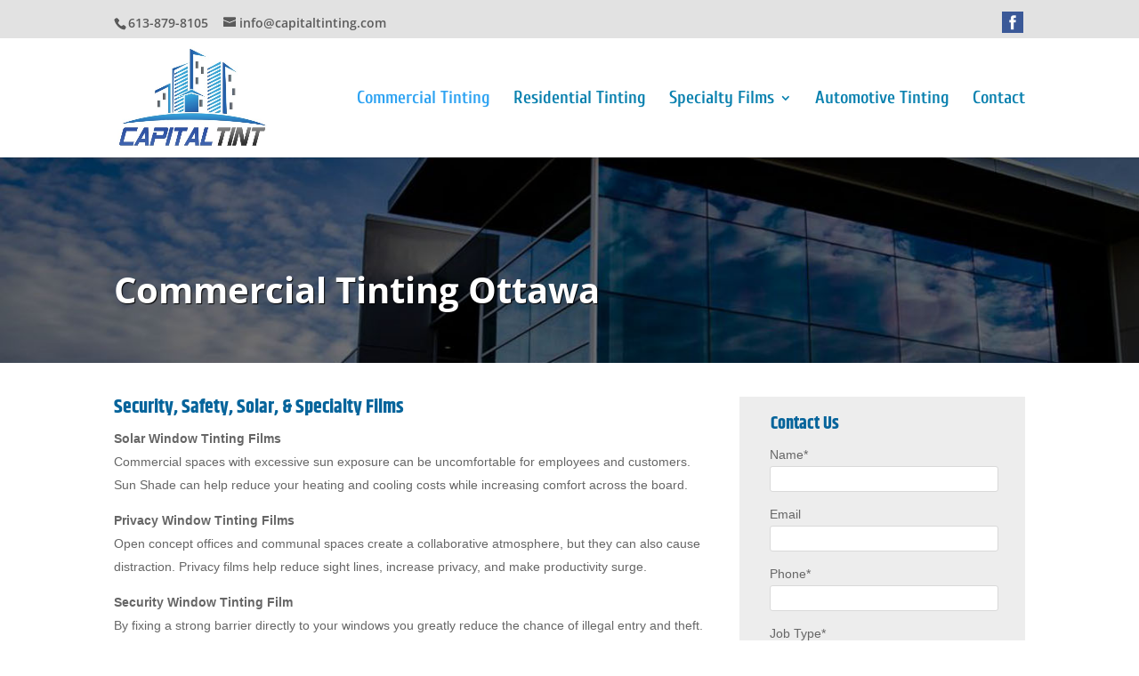

--- FILE ---
content_type: text/html; charset=utf-8
request_url: https://www.google.com/recaptcha/api2/anchor?ar=1&k=6LdvaccZAAAAANGD1juqdx1uygvid1nb1iudsLbu&co=aHR0cHM6Ly9jYXBpdGFsdGludGluZy5jb206NDQz&hl=en&v=TkacYOdEJbdB_JjX802TMer9&size=invisible&anchor-ms=20000&execute-ms=15000&cb=d45lq7qgkxcz
body_size: 45243
content:
<!DOCTYPE HTML><html dir="ltr" lang="en"><head><meta http-equiv="Content-Type" content="text/html; charset=UTF-8">
<meta http-equiv="X-UA-Compatible" content="IE=edge">
<title>reCAPTCHA</title>
<style type="text/css">
/* cyrillic-ext */
@font-face {
  font-family: 'Roboto';
  font-style: normal;
  font-weight: 400;
  src: url(//fonts.gstatic.com/s/roboto/v18/KFOmCnqEu92Fr1Mu72xKKTU1Kvnz.woff2) format('woff2');
  unicode-range: U+0460-052F, U+1C80-1C8A, U+20B4, U+2DE0-2DFF, U+A640-A69F, U+FE2E-FE2F;
}
/* cyrillic */
@font-face {
  font-family: 'Roboto';
  font-style: normal;
  font-weight: 400;
  src: url(//fonts.gstatic.com/s/roboto/v18/KFOmCnqEu92Fr1Mu5mxKKTU1Kvnz.woff2) format('woff2');
  unicode-range: U+0301, U+0400-045F, U+0490-0491, U+04B0-04B1, U+2116;
}
/* greek-ext */
@font-face {
  font-family: 'Roboto';
  font-style: normal;
  font-weight: 400;
  src: url(//fonts.gstatic.com/s/roboto/v18/KFOmCnqEu92Fr1Mu7mxKKTU1Kvnz.woff2) format('woff2');
  unicode-range: U+1F00-1FFF;
}
/* greek */
@font-face {
  font-family: 'Roboto';
  font-style: normal;
  font-weight: 400;
  src: url(//fonts.gstatic.com/s/roboto/v18/KFOmCnqEu92Fr1Mu4WxKKTU1Kvnz.woff2) format('woff2');
  unicode-range: U+0370-0377, U+037A-037F, U+0384-038A, U+038C, U+038E-03A1, U+03A3-03FF;
}
/* vietnamese */
@font-face {
  font-family: 'Roboto';
  font-style: normal;
  font-weight: 400;
  src: url(//fonts.gstatic.com/s/roboto/v18/KFOmCnqEu92Fr1Mu7WxKKTU1Kvnz.woff2) format('woff2');
  unicode-range: U+0102-0103, U+0110-0111, U+0128-0129, U+0168-0169, U+01A0-01A1, U+01AF-01B0, U+0300-0301, U+0303-0304, U+0308-0309, U+0323, U+0329, U+1EA0-1EF9, U+20AB;
}
/* latin-ext */
@font-face {
  font-family: 'Roboto';
  font-style: normal;
  font-weight: 400;
  src: url(//fonts.gstatic.com/s/roboto/v18/KFOmCnqEu92Fr1Mu7GxKKTU1Kvnz.woff2) format('woff2');
  unicode-range: U+0100-02BA, U+02BD-02C5, U+02C7-02CC, U+02CE-02D7, U+02DD-02FF, U+0304, U+0308, U+0329, U+1D00-1DBF, U+1E00-1E9F, U+1EF2-1EFF, U+2020, U+20A0-20AB, U+20AD-20C0, U+2113, U+2C60-2C7F, U+A720-A7FF;
}
/* latin */
@font-face {
  font-family: 'Roboto';
  font-style: normal;
  font-weight: 400;
  src: url(//fonts.gstatic.com/s/roboto/v18/KFOmCnqEu92Fr1Mu4mxKKTU1Kg.woff2) format('woff2');
  unicode-range: U+0000-00FF, U+0131, U+0152-0153, U+02BB-02BC, U+02C6, U+02DA, U+02DC, U+0304, U+0308, U+0329, U+2000-206F, U+20AC, U+2122, U+2191, U+2193, U+2212, U+2215, U+FEFF, U+FFFD;
}
/* cyrillic-ext */
@font-face {
  font-family: 'Roboto';
  font-style: normal;
  font-weight: 500;
  src: url(//fonts.gstatic.com/s/roboto/v18/KFOlCnqEu92Fr1MmEU9fCRc4AMP6lbBP.woff2) format('woff2');
  unicode-range: U+0460-052F, U+1C80-1C8A, U+20B4, U+2DE0-2DFF, U+A640-A69F, U+FE2E-FE2F;
}
/* cyrillic */
@font-face {
  font-family: 'Roboto';
  font-style: normal;
  font-weight: 500;
  src: url(//fonts.gstatic.com/s/roboto/v18/KFOlCnqEu92Fr1MmEU9fABc4AMP6lbBP.woff2) format('woff2');
  unicode-range: U+0301, U+0400-045F, U+0490-0491, U+04B0-04B1, U+2116;
}
/* greek-ext */
@font-face {
  font-family: 'Roboto';
  font-style: normal;
  font-weight: 500;
  src: url(//fonts.gstatic.com/s/roboto/v18/KFOlCnqEu92Fr1MmEU9fCBc4AMP6lbBP.woff2) format('woff2');
  unicode-range: U+1F00-1FFF;
}
/* greek */
@font-face {
  font-family: 'Roboto';
  font-style: normal;
  font-weight: 500;
  src: url(//fonts.gstatic.com/s/roboto/v18/KFOlCnqEu92Fr1MmEU9fBxc4AMP6lbBP.woff2) format('woff2');
  unicode-range: U+0370-0377, U+037A-037F, U+0384-038A, U+038C, U+038E-03A1, U+03A3-03FF;
}
/* vietnamese */
@font-face {
  font-family: 'Roboto';
  font-style: normal;
  font-weight: 500;
  src: url(//fonts.gstatic.com/s/roboto/v18/KFOlCnqEu92Fr1MmEU9fCxc4AMP6lbBP.woff2) format('woff2');
  unicode-range: U+0102-0103, U+0110-0111, U+0128-0129, U+0168-0169, U+01A0-01A1, U+01AF-01B0, U+0300-0301, U+0303-0304, U+0308-0309, U+0323, U+0329, U+1EA0-1EF9, U+20AB;
}
/* latin-ext */
@font-face {
  font-family: 'Roboto';
  font-style: normal;
  font-weight: 500;
  src: url(//fonts.gstatic.com/s/roboto/v18/KFOlCnqEu92Fr1MmEU9fChc4AMP6lbBP.woff2) format('woff2');
  unicode-range: U+0100-02BA, U+02BD-02C5, U+02C7-02CC, U+02CE-02D7, U+02DD-02FF, U+0304, U+0308, U+0329, U+1D00-1DBF, U+1E00-1E9F, U+1EF2-1EFF, U+2020, U+20A0-20AB, U+20AD-20C0, U+2113, U+2C60-2C7F, U+A720-A7FF;
}
/* latin */
@font-face {
  font-family: 'Roboto';
  font-style: normal;
  font-weight: 500;
  src: url(//fonts.gstatic.com/s/roboto/v18/KFOlCnqEu92Fr1MmEU9fBBc4AMP6lQ.woff2) format('woff2');
  unicode-range: U+0000-00FF, U+0131, U+0152-0153, U+02BB-02BC, U+02C6, U+02DA, U+02DC, U+0304, U+0308, U+0329, U+2000-206F, U+20AC, U+2122, U+2191, U+2193, U+2212, U+2215, U+FEFF, U+FFFD;
}
/* cyrillic-ext */
@font-face {
  font-family: 'Roboto';
  font-style: normal;
  font-weight: 900;
  src: url(//fonts.gstatic.com/s/roboto/v18/KFOlCnqEu92Fr1MmYUtfCRc4AMP6lbBP.woff2) format('woff2');
  unicode-range: U+0460-052F, U+1C80-1C8A, U+20B4, U+2DE0-2DFF, U+A640-A69F, U+FE2E-FE2F;
}
/* cyrillic */
@font-face {
  font-family: 'Roboto';
  font-style: normal;
  font-weight: 900;
  src: url(//fonts.gstatic.com/s/roboto/v18/KFOlCnqEu92Fr1MmYUtfABc4AMP6lbBP.woff2) format('woff2');
  unicode-range: U+0301, U+0400-045F, U+0490-0491, U+04B0-04B1, U+2116;
}
/* greek-ext */
@font-face {
  font-family: 'Roboto';
  font-style: normal;
  font-weight: 900;
  src: url(//fonts.gstatic.com/s/roboto/v18/KFOlCnqEu92Fr1MmYUtfCBc4AMP6lbBP.woff2) format('woff2');
  unicode-range: U+1F00-1FFF;
}
/* greek */
@font-face {
  font-family: 'Roboto';
  font-style: normal;
  font-weight: 900;
  src: url(//fonts.gstatic.com/s/roboto/v18/KFOlCnqEu92Fr1MmYUtfBxc4AMP6lbBP.woff2) format('woff2');
  unicode-range: U+0370-0377, U+037A-037F, U+0384-038A, U+038C, U+038E-03A1, U+03A3-03FF;
}
/* vietnamese */
@font-face {
  font-family: 'Roboto';
  font-style: normal;
  font-weight: 900;
  src: url(//fonts.gstatic.com/s/roboto/v18/KFOlCnqEu92Fr1MmYUtfCxc4AMP6lbBP.woff2) format('woff2');
  unicode-range: U+0102-0103, U+0110-0111, U+0128-0129, U+0168-0169, U+01A0-01A1, U+01AF-01B0, U+0300-0301, U+0303-0304, U+0308-0309, U+0323, U+0329, U+1EA0-1EF9, U+20AB;
}
/* latin-ext */
@font-face {
  font-family: 'Roboto';
  font-style: normal;
  font-weight: 900;
  src: url(//fonts.gstatic.com/s/roboto/v18/KFOlCnqEu92Fr1MmYUtfChc4AMP6lbBP.woff2) format('woff2');
  unicode-range: U+0100-02BA, U+02BD-02C5, U+02C7-02CC, U+02CE-02D7, U+02DD-02FF, U+0304, U+0308, U+0329, U+1D00-1DBF, U+1E00-1E9F, U+1EF2-1EFF, U+2020, U+20A0-20AB, U+20AD-20C0, U+2113, U+2C60-2C7F, U+A720-A7FF;
}
/* latin */
@font-face {
  font-family: 'Roboto';
  font-style: normal;
  font-weight: 900;
  src: url(//fonts.gstatic.com/s/roboto/v18/KFOlCnqEu92Fr1MmYUtfBBc4AMP6lQ.woff2) format('woff2');
  unicode-range: U+0000-00FF, U+0131, U+0152-0153, U+02BB-02BC, U+02C6, U+02DA, U+02DC, U+0304, U+0308, U+0329, U+2000-206F, U+20AC, U+2122, U+2191, U+2193, U+2212, U+2215, U+FEFF, U+FFFD;
}

</style>
<link rel="stylesheet" type="text/css" href="https://www.gstatic.com/recaptcha/releases/TkacYOdEJbdB_JjX802TMer9/styles__ltr.css">
<script nonce="f37etz-KsEd0Sey0VxEOcw" type="text/javascript">window['__recaptcha_api'] = 'https://www.google.com/recaptcha/api2/';</script>
<script type="text/javascript" src="https://www.gstatic.com/recaptcha/releases/TkacYOdEJbdB_JjX802TMer9/recaptcha__en.js" nonce="f37etz-KsEd0Sey0VxEOcw">
      
    </script></head>
<body><div id="rc-anchor-alert" class="rc-anchor-alert"></div>
<input type="hidden" id="recaptcha-token" value="[base64]">
<script type="text/javascript" nonce="f37etz-KsEd0Sey0VxEOcw">
      recaptcha.anchor.Main.init("[\x22ainput\x22,[\x22bgdata\x22,\x22\x22,\[base64]/[base64]/[base64]/[base64]/[base64]/[base64]/[base64]/[base64]/[base64]/[base64]/[base64]/[base64]/[base64]/[base64]/[base64]\\u003d\\u003d\x22,\[base64]\\u003d\\u003d\x22,\x22w6HCkmvDgMOpe8K5wqUzwp/Dg8Kfw7A7woPCn8K2w4JAw5hQwrLDiMOQw6PCnSLDlxjCr8OmfRnCuMKdBMOmwr/ColjDscKGw5JdT8Kyw7EZPcO9a8KrwoIGM8KAw5XDr8OuVBLCtm/DsXgIwrUAakV+JRDDt2PCs8OGBT9Bw7YCwo17w4vDpcKkw5k6BsKYw7pQwpAHwrnCmSvDu33CgcK2w6XDv13CgMOawp7CqRfChsOjesKoLw7Cvg7CkVfDlMO2NFR+wr/DqcO6w5toSANNwp3Dq3fDpMKtZTTCt8Oyw7DCtsKkwp/CnsKrwpAGwrvCrH3Csj3CrWLDs8K+OC7DnMK9CsO9XsOgG2t7w4LCnXrDnhMBw7HCjMOmwpVuGcK8LxVxHMK8w70awqfClsOdJsKXcSV7wr/Du0XDoEo4JznDjMOIwp9Lw4BcwpXCkmnCucOsYcOSwq4uDMOnDMKMw67DpWEEAMODQ0nCtBHDpREOXMOiw4jDon8iUcKewr9ACsOmXBjCmsKQIsKnfsO0CyjCkcOTC8OsOUcQaE/DtsKML8K7woNpA2NSw5UNfcKdw7/DpcOLNsKdwqZgU0/DonjCiUtdIsKOMcOdw7XDhDvDpsKyAcOACELCvcODCU8UeDDCjgXCisOgw4zDqTbDl3Jxw4x6dyI9Anh4acK7wpfDkA/CggXDjsOGw6cLwqpvwp4idcK7YcOKw49/DQ4pfF7DnFQFbsOcwqZDwr/CisO3SsKdwr3CmcORwoPCt8O1PsKJwpdATMOJwr3CtMOwwrDDhMOnw6s2KcKQbsOEw4fDscKPw5ljwrjDgMO7fz48EyVIw7Z/[base64]/CvcK6HgvCmnvDq8ORJVTCvMK+bA3CusOicWoWw5/CiEDDocOeXcKMXx/CnsKZw7/DvsK/wrjDpFQTc2ZSTMKsCFl1woF9csOlwqd/J09lw5vCqTo1OTBKw5jDnsO/IsO8w7VGw71cw4ExwrfDnG5pLQ5LKgtkHmfCn8OXWyM9I0zDrEjDrAXDjsOsLUNAC143a8KSwqvDnFZsOAA8w7fClMO+MsOLw64UYsOCF0YdHFHCvMKuNTbClTdac8K4w7fCrcKTScKrL8O2AjzDhMOZwp/DsBHDn3pIYsKYwo/CqMO5w69Bw6suw6LCjmLDvg5fPMOcwonCq8KABRV8RsKsw5BQwpfDkkvCjcKMYmVPw7ESwrlefcK2Vl0cRMOcf8OKw5HCvi1Mwp1Uwp/DsWZIwqB/w4jDr8KfUsKjw5bCswhMw6VvB24aw5fDjMKRw5rDvsKhcG3DokvCvcKlaQMvFmHDo8K0GsO0aQlCMAweBn7Dk8OKAXYtOltAwpDDkBTCs8Kgw7x7w4zChxskwq0YwqVzWWDDt8O+M8OTworClsKuXMOMaMOOETtoJR1lKzJVw63CpzbCp24bDjnDksKbE2rDn8KiZE/CoA84eMOWUQjDg8KQwpLDsnQnT8KiU8OFwrs5woLCgsOsOTcUwqnCvcK9wrtybT7CpcKxw6Z7w73CtsKGD8OmaxZuwrjCpcOQw6dVwpnCn2zCgSQ0UMKDwpITN04GGMKmdMOewpPDpMKZw67DisKJw7BTwoDCncOOLMO1OMOtVDDCgcODwoRAwpshwp4tcx/[base64]/Djgd1w4UDw7/Dj8Oiwr1JNzPDvcKfwo/CvDQow73Dm8KyXsKjw4DDg0/DisOiw4vDsMOmwpzDlcKDwq7DlUfCj8OBw58xOx4UwoTDpMOBwrfDjVY+fynDuGMZQ8OiJcOCw7nCi8KPwq17w7huBcOeKB3DjybCt27CmcKmZ8ObwrtkbcOXYMO6w6PDrMOONMKRXMKSw5jCsGYxAMKsTTnCjl/DrVjChUQmw7kBHE7DhcKbw5TDpcOtLMKKJsKPZ8KXUMKGG3Fpw48DXhB5woPCvcKRdzrDqsKGKcOrwpAuw6EuWsORw6/DicKRHsOkFgjDk8KTLi9DZVzCiW4+w4sewoHDjMKUSMKTSsKewrduwpA+KHJiMCbDr8OHwpvDhMKeb2ttMcO4NAwnw4FZP3tTCMOhesOlGBXCkAbCggd2wpPCk0/Dsy7CmExcw4VbRyM4JMKbasKAHh95OhdzEsOBwrTDvwjDosOiw6bDrljCssKawpkWAVDCn8KWIcKDSUJMw7xHwo/Ct8KkwoDCgMKhw5VrfsO+wqV/[base64]/DrEh1Mx3DrgjDp8OGwrrCoMOtwpbCvznDmn9PbMK9wqzDlMOubsKVwqBJw4jDpcOGwq8Iwq1Jw5p0cMKiwrpla8KEwrcaw4hAXcKFw4Jqw7rDrl10wrnDmcKELm3CpxRIDTDCpsOtbcONw4/Ck8OGwq8fXGrDlMOgwpzDisKUdcK8NlXCtHdDw5htw5DCusK0woTCosKRWMK0w6ZCwrEnwpHDvsO/ZUdfTXRGwpNjwocAwpzDtsKpw7vDtCrDnETDhsKRMCHCm8OUYsOWKsKOT8OlfCnDpcKdwocnwpzDml82OA3Co8Kkw4Ioe8KDZmzCnTzCsSIpwr1kFR18wrQvQ8OHG2bCtizCjcO/wqhgwpohwqfCvnnDs8KdwrRvwrdZwotDwqFrdSTCmMKSwo0FAcKjY8OkwoB9BSErERIcXMKaw60/wpjDn0w6w6DCnFkYYMKeMMKtdcOfXsKYw4RpP8OCw6oew5DDoQVJwoBwHcKqwqBmOR9wwrsjMkTDkXNUwrRlMsOIw5bCucKZWUFBwolBOwLCrjHDtcKGwoU5w7lew73DnnbCqsOvwrDDo8OAXxU3w7fCpxvDpcOrXHfDmMOWMsK/worCjiLCiMOICcOpZEHDs1x1wofDvcKkZsOUw7nClMO0w5LDtQpXw7bChyAdwrhQwqdrwonCksO2MErDr0x6YwETQmIVbsOVwpE/W8Onw5Z8wrTDt8K7PsKJwr4vO3oiw6p6ZiRNw4pvLcOEJl4Qwp7DksKswoYfWMOwQMOhw5jCmcKwwoR+wrfCl8KuKsKUwp7DiWrCtQEKIcOgMyLCs2fCpWEhW3jCscK0wq0xw6oJS8OXCxPDmMO2w4nDscK/cELDocKNwqB5wp5tJGtrGcORYgxkwqXCpMO+SBEAaGZHIcKaUsO6PAfCqjofX8KmMsObcwYhw4TDlcOCMsO8w54cf0TDiDp2aRvCu8Oew7zDp37ChTnCohzCu8O/PjtOfMK0TD9XwpsgwpfCn8K/[base64]/CscORw59RXMKBIhQJwr/CrcOAfxLCmGdjS8KCB2fCpcKIwpA6BsKjwoZmw5/ChcOsFgo7w6fCscK+GWk2w5bClR/Di0DDisOrJMOnIC0SwoLCuAbDsGXDjW06w4VrGsOgwpbDoRdewotkw5InXsOQwr8vBz3Doz/[base64]/MMOPw7LDicOSw4XCjMOjwpDCsBUfwr4xDsO1w64DwrgmwrHClgzCk8OGaATDscKTfnHDgMO5fH9wPsOFaMKywpPCiMOyw7LCn24sLAHDlcK8w6A5wrvDvB/[base64]/DmRLDvsOLKMKFKz9NV8O7CsOmJjlvZcOSdsONwq/[base64]/TMOAG8KOw5jDmsORZgpCw6DDgQrDizvCszY+OWgiDSjDmsO6AwEowoXCsVjCikvCt8Kiwr7CiMOwaGjCuSPCoRVZYnXCg1zCuhTChMODFDXDhcKiwrnDnnZ9wpZEw5bCk0nCqMKEAcK1w53DksK/w77CsiVEw7fCuiZww4PCrsOdworClHNnwrzCoy3CoMKJLcKqwrPClWM/woZXVmrCh8KAwooewptvW3dew6rDiVlZwpF+woXDqyEBBztCw5A3wpHCtV0Yw7BZw7DCr3PDm8OFDMOAw4vDjcKvXsOdw4c0aMKDwpISwooaw5nDsMO/Ci8xwq/Dh8KGw5w7wrbDuA3Cg8KXFhHDtxh2wqfCq8K2w65kw79+YsKTTwlweEJBPcKZMMOZwqtEejzCkcOsVknChsOuwo7Dj8Kaw7IvQMK5dMOUD8Oxd0U1w4UnMjrCqcODw6QiwoYQTTZhwpvDlSzDk8O9w51+woRnbMOhTsK6w483wqshwoXDgk3DjsKcEwh8wr/DlCrChmrCsX/DkgjDuBfDucOBwqxeMsOjX3sPC8OfV8KBGCRzHCjCtT7DpsOqw5LDrzJ4wrJrYV8/w4pJwp1Vwq7Cn33CsVlhw7MbQUnCucK6w5zCk8OSJklHQcK/[base64]/Ct097wrs+worClwowdXwxHmLCqsKoe8Kcdg1Qw7dkX8KWwq1/[base64]/Cv2vCvcO5CsK2ZMKgwp7DlCNpGQ47WTfCl17DlyfDs0/Din4vfS4cccKhLyHCgn/Cq2HDpcKZw7vDu8O6DMKHwrgNGsOkCcOCwp/CplvCiw5jNsKIwqcwBWdSQmhROMOFdjfDmcOLw7tkw4ITwpgYeBLDhCfClsOaw5LCuUAtw4/ClldGw4PDkkfDrA8hbQjDkMKNw7XClsK0wqZ1w6rDmQvDlMO3w7DCsUPCvxXCscOLbR13RMOzwptfwqPDlkJRw4gOwrVgFsOyw6o2ER3ChMKLwrV8wqIeR8O8EcKuw5RuwrkDw40Cw6zCjDvDoMOtUDTDlCBMw7bDvsO2w61RDB7Ck8Khw48iw41WXDPDhFx8wp/DikJfwpVvw57CrkDCvMKZWjI6wpMYwpkxbcOmw7l3w7HDpsKIIBAUcWgOaAcBERzCoMOTY1V1w5bDrMKKw4vCkMOqw7xewr/Co8ORw5XDtsOLIFhGw4JvOMOrw5DDqw/DosOiw68/wppHJsOdFMK6ZUnDrcKVwrPDpk0pTR84wocUdcK3w6LCisOTVkdZw4BpGMO8YB7DkcKBwpt1FcOufkTCksKJBcKZGVAiTcOVHC0eCigzwo/CtMKEC8OIwrZ0ZwHCuEnDgMKmRy5awockLMKiLj3Di8K+Ujxjw4/DmMObAkVyKcKXwrpSOhFFWsK2O0DCj23Dvgwgc0jDqAYiw6J5w7w/KjJTfgrDo8KhwpgWWcK7AwwUd8O+X3xRwqQIwpjDlUhEW2bDqzXDv8KfIMKKw6PCsnRCTMOuwqRqVMKtAn/Dm1hWHEwQAnXCt8OCwp/Dk8OAwonCoMOvccKFQGBHw6XCu0ERwokWa8Omfm/CqcKnwozCo8Oyw73DtMOQAMK+LcORw7rCtwfCo8K0w7V/IGhXwoHChMOgaMOOJMKyNsK/wqoVHFheYTZCdWjDlyPDqF/Cr8KuwovCqUTCgcOmZMKmUcOLGg5ZwqoMFn0/[base64]/Q8OZw7BvKMKmwrwtwp0GFcK0LcKjw5jDgsKtwpdQEC7DgALDiE18BkQ3w6pNwq/Cj8OCwqcRZ8OewpDCtBPCkW7DuFHCvsOqwppGw5nDmsKdSsOAcsKkwrMkwqQlABvDtsOxwrnCo8KjLk7DicKOwozDrDs1w64Iw4o4w7l/MHZVw6vDicKJSQBow5xZVzBFPsKvWMKow7QwazDDhsOYZifCpXowcMO7KkjCv8ObLMKJVQZISG/DosKZRCdlw6jCnVfCpMK4HFjDpcOBLy1iw5Vdw4wSw7QnwoBiSMKzdXHDmMKVPsOeCXhdwo3DtwjCjsOFw7Njw5IZXsOKw64qw5xPwr7DtcOEwoQYM0Vcw5nDjMKdfsK5Wi7ClDRtw6fCi8K0w7ceDBxSw4jDp8O1Qz9dwrDCusKtdsOew5/DukBSQFzDo8OzdsK1w43DvXnCr8O7wqbCj8KQR0Vnc8Kywok0wqrCncK2wq3Cix7Dk8KnwpogbsOEw7JoQ8K7wpswMcOyWcKDw5h3JcK/I8OYwrPDg34kwrNAwoEpwrMAFMKiw49Jw6ASw7hJwqHCgMOQwqNWJSvDuMKMw6IjF8K3w6A1wqs8w7nCmDTCmUdfwo/[base64]/Ds8Knw5PDqlrCklxDw7gxw4EWwrlIw7/Do8K6w47DksOswpA+YiI0N1TDoMOuwrYte8KXHk8zwqcgw6nDk8Owwr4Yw7cHwq/CkMOPw7TCucO9w7MhKn3DrmXCjD0TwosnwqZtwpXDn3gSw64KZ8O5QMKBwoLCmiJodMKvFsOQwp5Qw6RUw7ERw7/DlkYnwrVJHn5LNcOIP8ODwp7Dj3hNa8OINTRQLEYOIiETw4jCnMKdw49Xw5FnQhgRZ8KHw5Fnw59awoLCpytyw57Ci188wo7CmwYzKikYLBhSQBpXw5kZTsK2EMK/IU3DkQTCv8OXw4EofW7DqWJtwpnCnMKhwqDDrcKkwobDv8KKw7sgw7PCtCjCuMKmTMOnwqRsw5Jsw75RGsOBZk7DvEx/w4LCrsOgUG3CpBRswpwMPsObw6DDhFHCjcK0YBjDisK+RWTDjMKrYQ3CpQzCulAiSMOWw7l6w6/DgHPCiMK1wrvCpsKdasOFwpBrwoDDoMOqwpNow7zCtMKDbcOHw4I2QMOzIy1Gw73ChMKBwokuNFXDo13Cjw45Zj1sw7fCmMKzwoXCvsOvTcKtw5DCiX5jHMO/[base64]/[base64]/[base64]/[base64]/CnGHDhMKHwqd5Mwl8JBjCmG/CggLCisKjQ8Kww5TCrXMgwrjCp8KiQcKIUcOaw5JzM8OFG2spGcOwwrlBBg9mPcO/w7FKNWdJw6HDmkMcw5jDnsOSCsOJZTrDoXATeGDDlDN/ZcOhVMKRAMOFwpLDjcKyLGYlecKjUGrDi8Obwr46f1g0EcOqCStwwq3CiMKrQMK1DcKtwqTCr8O0McKcHsK/w7TCn8KiwrwQw7nDuH0/UShlQ8KwQcKkRFXDoMOkw6x/XyECw7nDlsKhU8KYc2fDrcOPMFhKwoMrb8KvFcKOwrQtw5AKJ8Ojw54qwq4/wqDCg8OIDgZaMcKoQ23CuyXCh8Oywqptwr4ZwrMSworCr8OkwoTCrlDDlSfDicO6cMK/EDtoaV7CmQnDicKyTnF2bm1dG3TDsml8ek4Uw7jCjMKfO8KwLyMsw4/Dp1LDogzCgcOEw6XCghMqWMOxwrQJCcK2TxbCpVPCoMKYwq13wprDgEzCicKJbHYHw4zDpsOnUMOOFMK9wo/DlUrChGUlSVrCuMOnwqPCo8KzEmzDn8O+wpvCtFxoRnTCqcOnMMKWGETDnMO+OcOJM3/DisOyAsKXQzDDhcK8OsO4w7Iqw6p9wrbCssO1PMK0w4o+w5tUdhDCv8O+dMKfwozCmsOYwp9Nw4DCjcO9UR8Mw5nDqcKmwoFJwojDqsOww40hwp/Cn0LDkEE0KDVVw7EiwpHClCjCiTbCsXFqRk4hesOhHsO1wq3CgTDDswbCn8OnYFkHUcKXegE7w49Tc2xGwrQRw5HCo8KHw4XDhMOdawZjw7/[base64]/[base64]/CmMK5F0DDksKLI8KIPU7DjsOKCEMyw4/DvsK6KsOSEGnClBjCj8KTwrrDmk0TRn4DwqcewrsCw4/Cu0TDgcK2wrPDgzgSGVkzwr8ZLiM+ZHbCsMOqMsOwF31wTx7DusOcGknDn8OMb1zDpMKDF8O/wrsxwp4fXg/CksKXwrzCv8KQw6TDo8O5w5/CgcOSwp7ClsOmU8OPSyzDr3PDkMOsb8O/w7YpVSdTOTfDoBMeUWLCkRk5w6wmT315FcOewrDDjsO/wq7CpUbDtF7DmWRiYMOQeMKWwq0DOW3Cql9awoJWwozCqiVMwq/ClSLDs2MbWiLDlX7DohZLw7AXT8KLBcKCek3DjsOZwr/[base64]/DT9Zw5/DgHZ4X0EUXsONdcKZcRbCpnjCvm81LAoTw63CiHlKLsKHDMK6LjzClVhrMsKQw4h7ZcONwoBWdsKbwqvCi0wtUkJpB3gQG8KCw4/[base64]/DrsOXX8KXBFlYZMOZMHZOwosyw5HDgcOQTQ3DulFHwr/CscOUwrUGwp/DiMO0wp/[base64]/CncOrwrFDw7dcYRvCg2ElREN6wqBQWcK4w5g4wrXDrEIqI8ObYgdNUsOMw5DDlSFMwptALkzDjTHCpw7CskbDvsKJasKVw7AiVxRfw5lmw5hKwptDakTCusODYgDDkyJoLsKSw6vClSdCD1/DlSDCn8KiwoMjwqwsdStxU8KVwp9Rw7tOwp5obwFGfcKwwrkSw6TDnsKUcsOcbUckR8OOPU5lWCDCksOLOcOEQsOdS8KEwr/[base64]/DugjClRFbw7I0wpIbw5xWBcKIfEXDlGTCicKzw5RrH01qwo/Dqjg2ZcObLcKUIsOOY1gWM8OvFG5Vw6Evw6l8CMKrwrHCicOBXsK7w7XCp31kMWDCk1TDhsK5cGXCuMOARCE7O8OgwqsuJlrDtnzCpR7Do8KYEFnDscOAw7ouKgtAFxzDu1/Cn8KkCm5Bw7J1fRnDicKTwpVuwpEyJcKnw5IIwonCkcONw4oMA394SA/[base64]/CmsOUBB94wrBAwqfCs2LClcK/w6p4ScO6w4obC8Kxwrhgw64WK1DDosKWIsOlWcOBwpnDjMOVwqRoTX45w4/[base64]/wrdIQsKqOH5BFcOBw4F8wrcKa8OJPsOSwohxwoU0w7jDjMOSdSjDtMOowpcLJRjChsOcIcO5dFfCjEjCrcO/cHE5McK9NsKDXxErecOTOcOCScKTd8OaDlUCBkMNYcOZBw40ZSHDjk5Aw69hfRlrQsO1e0PCswtcw74rw6leb39Iw4HChsKmPm9qwp9zw65ow6TDixLDj3DDlsKoVgrDgGXCp8KtMcK6wpEqZsKzXj/DksKxwoLDlGPCq1PDkUgowr7Ci2XDoMOmYcO1bmR5G1/DqcKVwp57wqlRw79ywo/CpcKHVsOxacObwpkhcyxADcOjc1kewpYvR2QGwoFGwoxpUAkCLlpcwqDCvAjDrHXCocOhwo88w5vCuxnDnMO/[base64]/[base64]/B8KYw6g9AHbCmsO/aMOewq/CisOiwpPCscOZwoY1w59DwpnCmw4EPWUEDMKfwo1Ow79NwocNwrXCl8OyC8KYKcOgU11ifFkywpJiBcKDDcOYUsO3w4cJwocyw6/CnBNMTMOcwqbDhMOBwq46wrvCnn7DjsOYFsKXOAEtSHbDq8OOw73CrsOZwp7CtDDDsVY/wq8JYcOjwrzDix7CiMKrNcKeUDTCkMOHbGolwrXCtsO1HBDCuzNjwrXDiWd/HltCMXhKwoJycW1Ow5fCnipAKHvDr0vDscOcwoJjwqnDhsOHHcKFwr4Swo7DsiZqwoXCnXbDjDUmw7Ruw6ASRMK6UMKJQMKLw447w6HCvkBrwpHDrzVlw5oEw7JpJcOWw6chMMKGLsOuwoZ+KcKBEkfCqgrCv8KCw7kTOcOQwqLDr3/DvsKgU8O/AcKBwrs9CjxOwrEywrDCt8K7woBcw6tyLVoBdDTCmsOyZ8KTwrrCn8KNw5NvwrUhKsKdNEPCnMKewprDtsO9wq4VP8KqWTbCicKIwpnDuylwFMK2FwfDiVDCusO0LkU/w5tAC8OGwrbChnhGInNlwpjCnwrDisKCw5LCuTrChsOAKyjCtUw3w7Zqw5fClVHDm8O9wqnCrsKpRWYPDMO9WFsKw6nDhMOLaQ0jw6YxwpzCp8KZeXYOB8OUwpUsO8KdECAuw47DqcO0wp9hbcOOZMObwowXw6glQsOZw549w63Cm8O9PGLDoMKkw4hGwopkw6/CjsK/KXdvBMOIJcKLKGjDgyXCisK6w64qwoxrwpDCq1M7Yl/DtsKxwrjDmsK6w7zDqwYEH0ouw5Y1w6DCk1N3KVvCrSTDtcOQw7/CjW3CsMOMVFDCksKCGAzDp8O/[base64]/ZsOFXcKwEcOIwpQHS8O4EcKKAcOvPUTCl3jCk0bDpsOMIzXCjcKTXGHDn8OVFMKpScK6FsOUw5jDgj/DtsOGw5QMGsO/KcOZHWJRc8OMwo7Dq8Kbw4ABw5rCqDrCmcODHSbDv8K6ZXM+wpfDm8Kkwocbw57CvmDCgMOew41twrfClMKoH8K3w5A9eG9PKXzDmcKNOcOSwqrCuVPDgsKNwrnCusK4wrPDjR0lJjbCmQXCpG4WJFdjwqgifsKlO28Pw6XChh/DiG/CpcK+W8KAwpoOAsOHwrfCnDvDozoEw5bCgcKdPGxPwrjDs1lwU8KyD1DDo8OZO8OSwqsgwotOwq4aw4fCuB7CosOmw6h9w5DDksKrwo1UJi/ChAbCi8O/[base64]/DgxBxwq8Zw67CkcOvQDTCsS8SCsOdwoI6w7I8w7PDs1/Ds8Kpw6pjQkN3woNzw7x7woICUWIWwrnDj8KHDcOsw4/CtTk/wrM+GhZFw5fCjsK+w4JOw6HDuT5Uw5bDgCkjbcOxRMKJw4/DjU5qwpTDhQ1ODn/CrBM3w74iwrXDjy9Jw6sAcCXDjMKrw53DpinDlcOnwo5bfsOmVMKfUT8dw5fDqR3Co8KSeR5IOQE9Un/Cs10MXQ4mw78/dTkSf8KRwrAuwo/Ch8O/w53DjcOIJiwtwqjCn8OfF3cyw6XDmFAxWcKSGlh5SzrDm8O9w5nCr8OFYMOZLmciwrxSdDHCgcOLeEnCosOmMMKScnTDi8KMcBUJAcKmZnDCnsOHIMK/w77CnT56wpPCiwALNcO/IMOJUkYLwpDDiipHw6cqBSYpMX4pFcKMdmEHw7gMw7zCigM1cVvCmBTCt8KWY3IJw4hWwopyLsOsLVVRw7/Dk8KWw4ITw4rCkFXDscO3LTgQeRINw7oTXMKFw6TDtEEXwqbCoT4oJSTDuMORw4nCu8OtwqwSwq/DjANfwpnCvsOoDMKnwo0bwq3CnTXDmcORZQd/[base64]/KRfCmzLDgRtvw4nDhRc9P8O4w5Yuwr7CsxDDtQ/[base64]/Dl8O/PsOHwqTDnnIzGcKdwrE3wr8Vw7k+Ek0RQEclJMO5w4LDgcKoTcOsw6nCvzV7w4LCn1kTwoRdw4EWw5MHXMO/FsOQwrAaQcOvwoEnRht6wqIIFmVvw7Ipe8OAwrTDiQnDm8KtwrXCuhDCqSLCjMO9XsOMfcKbwoc+wrNWFsKswosFY8KZwqkvw4zDqTzDpVV3bB3DoggRPsKtwoTCkMObbU/[base64]/DlsO8B1LDgj/Du1/CnBvCosKgwp83wpwDch1bwrLCokltw5/DjcOcw5/DkH4ywp3Dh25/AWsOw6BCf8KEwovCoFPCi1LDs8Ozw4k/[base64]/Ct8Ovwo5tR3/DmMKoaBXDqMKBQMO1wrLCsRErwq3Cll0Fw4Y9DcOxGU/Ch1LDmR/[base64]/[base64]/[base64]/CohHDlhhcw61EwqLCu8KQw6t6O8OOWsOzw43Do8KpXsKFwqbCjFfCiV7Co3vCq2Zqw7l/QMKKw5VLFVVuwpXCsVZHf2LDhgjCjsOwc09bw7PCtwLDgWlqw4cEwonDjsOXwqplIsK/[base64]/Dmj/Dvg1LKVTDqzp4w5HDmAXCtsKewo7CvDPCmsOOw5Ziw4AKwrFfwqrDscKQw43DuhdpCEdXVhlWwrTDm8OiwqLCpMKGw7PDs2LDpxErQkd9LsKwAyTDngY/[base64]/DusOgw5RwNcKQN8KTKi/CiCjCmh4tLBPCvsK5wpgobn5/w6bDrVQTfCTCqXAeMcKzblZHw73Cki7CuWglw4lewoh6ARjDh8KFWn8xK2B0w7DDiQN0wrfDuMKGXzvCg8Ktw63Dj2PDgmXCjcKgw6bCmcKMw6lLa8OfwqrCpxnCpEHDuWHDsB9gwos1w7/DggzDrwc4AMKgesKzwqYXw49jCVjCizJuwp18D8KlFCdGw74BwoFLwpBtw5jDhMO3w6PDh8KVwr8Ew7FDw4/DkcKLVDrCqsO/BsOqw7FrYMKBcicww7BAwpnCmcO6GC54w7Myw4PCuhJow5h6Qwh/e8OUIyPDiMK+wqbDhGDDmQZ+YDwNFcKaE8Ohwr/DlHtrSFrDq8OtTMOLA0tFUFh7wrXClBcGO1Rbw5vDh8O+woBlwoPDvno9dAYVw5DDhiUewqfDi8OPw5VYwrUvLnjCs8OJbcKXw7YjJsKOw6pWbwrDksOWfcOQYsOsczXCoGPCnx/DimXCuMK/OcK9I8OtM1/[base64]/DlQTCkMKaTEjCr3Ydw6/[base64]/[base64]/CojPDtjo7YcOXG8Oww6YDDMOlw5xbUG7DkTdvwo/[base64]/Ci8KPwoYgHcOsw5fClwl4wrXCpcOIw4rDncKBwo9Yw4TChnzDiRvClcKuwojCj8K7wozDqcO0w5PCsMK1Wj0/[base64]/Dgw9WwoHDnDB8wr3DigkFfcOuSMOsMlbCm8ORwpbDkAzDmHEpKsK2w7fCgcOoSRzClMKMZcOxwqouY2bCgigJwpHCtS5Xw6pTw7ZTwq3Dp8OkwqzCjSUWwrbDmR1SM8KxKg8SWcO/[base64]/A8Osw7bCoX0FMcO4WlvCkHnCk8O8LAfDjmQcU1hdHsKRIj8twrUGwobCskxXw63DkcKew6bCtHQOAMKWw4nDt8OIwrZcwqAzD2JtYiDCqDTDoxDCuGTDrcOBQsKqwr/DnHHCoXYTw7sNL8KIbVzCkMKKw5PCucKvFMOAeRorw6pmwp4kwr5xwr0QEsKZKyFkLTxjO8KNMwfCpMKow4Z7w6PDuhRsw6sSwocow4ANaGQcIm84dcOmSgzCvUfDhcOrc09cwqLDusOqw4kowpbDk0ALSTo4w6/[base64]/Dg8OIwr3DtcOqf8O/TQdlw49Xw7QIwqXDo8KKwoQ5B3XCisKHw6F+OCIKwoIACcKaZC7CqldATUpew6lkYcOiQ8KMw7gywoZXAMKSASZpwpYhwobDisKQBXB/w4DDgcKOwoLDiMKNCAbDm2Apw7fDkQZdfMO9FnYCYl3Diw/Cixx8w6I0JnhUwrRoF8OiViA4w5vDszbDocKMw4Nswq/CsMOfwrnClGEVL8OiwqHChMKibcKSXh/CqzzCtHTCvsOkKsKtw4M/wpDDtDk+wq9owrjCi3cew7vDl37DoMKNwrTDkcKrCMKLBWdqw6XDu2c4OsOOw4oBwqBkwp9NCw4/ccKuw7hNNCJsw41Dw6vDh35tZ8OreiMVNHTDmk7DoiZBw6hcwpXDr8O0G8OfBEpQcsO9L8OjwqAjwqBgHgbDpy9gI8K9ZXnCoRrDosOswrgZZ8KfacOFwqhmwpNmw6jDjTt7w6gjwrNZHMOiNXUrw5PCncK9AwnDrcObw7tuwqp+wowDV3/DtW7Di1/[base64]/[base64]/Dqhxiwo1eVcKRMsKWQsKDTj4xHMOZwrbClkY1w5k4EMK5w6EgLGrDjcO+w4LCkMKfUsOZUA/Dh2x/w6Aiw4AdYCDCjsKtBcO1w60mfsOzdk3CrMOkwr/[base64]/CpU8kw73DhQbCjGczacOlw6YPwrXCjkx7cTHCk8K0w5U1A8Kew6bDncOeWMO6wpgofxDCjkjDiTljw7PCqkdgXsKbFFTDqRoBw5Q/dcKVEcKBG8K2fGkswrE8wo1ew6cGw6dpw4PDrzMhMVhhIMKDw5p2NMOiwrDDiMOjD8Khw4PDpFhmBMO0YMKXelLCthxfwqRfw77CkERNdDARw5XCoUN/wrtXBcKcF8OCK3sqbhE5wpjCv3EkwoPCq3rDqHPDhcKLDlXColEFLcKQw5ctw4geAMKiCltcFcOFU8K3wrtiw6YxPgFIdcO5w6PCoMOuI8KqCTHCpMK2AMKSwpXDisOQw5kNwoPDicOmwr9UAzomwpDDscOXR2/DtcOqHsOdwq82A8OwS0UKegzClcOod8KGwr/Dg8OkeHfDkgXDkW3DtCVceMKTD8KFwrPCnMO+wqdrw7lZXEI9BsOIwptCEcODS1DCjsKAehHCixkSB0N4Nw/CpcO/[base64]/CiMOzdnLCv8Khw7Adw4JRw5s/MMKzw5B2w5xsEjrDqw/DqsKww7o8w4Y/w4PCnMO8BMKFUlnDt8OcFsOuOFvCjsKAIDjDtnJ0ORjDpCPDmVUcY8OTF8Kfwp3DrMOnbcKKwqxow6MQVDI3wpsCwoPCs8OrR8OYw5Q0wo9uD8OCwqLDnsO1w7MvHsOIw4pXwo/CoWDCssO0w4/CucKNw59AFsKTWcOXwobDtwHCisKSwoUkFCkzdVTCmcKuTlwLPsKIV0PCkcO2wqLDnxoPw7XDqwnCmkHCuDlUasKgwpPCtmhZwpPCizBgwpfCpyXCtsOWICIZw5TCpcKUw73DkUHCvMOHHsKKWQMJCwp/asOlwoPDrGdGXzvCqMOSwr7DjsKDZsKbw55ibyLCssOMPCcawp/DrsOZw69uwqU0wofCrMKkYV8TKsOQPsOjwo7DpcO9a8OPw5YaZMOPwrDDvgcEbMKfQsK0JsOcL8O8HwTDhcKORnlfZChYwo8VOBMGe8KIwpx7JQAbwp1Lw77Dvg7CtXxSwoY5eiTCqcOuwrc1OMKowqd0worCsUvDohYjOEnChcOpHsKjMTfDrU3CsmANw4/ClxdwNcKew4RRfAjChcOFwr/[base64]/DphjCjFQjwrHChMKLB8KGasOFV8O5YcO6LcKCbsOEP2t+B8O9Oi8vC0ETwo9mE8O1w4zCvsOGwrrCqBfDuCrDqMKwbcOCSShiwoEgSBd8HsOVw5gPJ8K/w4/[base64]/M1wfwo/CucObO8KmwoPCusKYL8K3X8OJWgDCn8OTPn3Ck8OMPB1/w7xEViIuw6hCwrA8e8OUwpwQw4rCt8OHwp07NWzCqkkxOnHDu2vDgcKIw5XCg8KSIMO4w6rDpFhWwoETRcKbwpRVd2LCsMKEd8O5wrwtwpwHeWpjZMO+w4PDkcKEbsKXPcKKw6fDshZ1w5/CvMK4YsKgBBjDmTISwp3DkcKCwofCjcKLw7BkE8Obw4JBP8K8JFkdwqPDjCAuQwUjODvDpXfDvBhPZTnCqcOYwqNmbcKtEB5QwpEwXMOuwop3w5XCnAgHdcOswrxcUsKnwr00RGVxw40awphHwrXDlMKjw7/DvVpWw7Esw7zDrRIzb8O1woxyXMKxJ3nCti/DqHUtdMKPFyg\\u003d\x22],null,[\x22conf\x22,null,\x226LdvaccZAAAAANGD1juqdx1uygvid1nb1iudsLbu\x22,0,null,null,null,0,[16,21,125,63,73,95,87,41,43,42,83,102,105,109,121],[7668936,871],0,null,null,null,null,0,null,0,null,700,1,null,0,\[base64]/tzcYADoGZWF6dTZkEg4Iiv2INxgAOgVNZklJNBoZCAMSFR0U8JfjNw7/vqUGGcSdCRmc4owCGQ\\u003d\\u003d\x22,0,0,null,null,1,null,0,1],\x22https://capitaltinting.com:443\x22,null,[3,1,1],null,null,null,1,3600,[\x22https://www.google.com/intl/en/policies/privacy/\x22,\x22https://www.google.com/intl/en/policies/terms/\x22],\x22W2bikMsF+GJ7StmY/kpAMwS+G9PZIqGmnmRF8x8jQu0\\u003d\x22,1,0,null,1,1764222890985,0,0,[223,215,163,78],null,[159,64,129,219],\x22RC-IRQuGWu4Ru_LnA\x22,null,null,null,null,null,\x220dAFcWeA5dbVBVB5xrGUEqv0moKKBBWPhntjSBSddC6gsR2lBNAkxXazCA2_USMsN9ztt16Wiu5zVH3G38hftlcN-UO4ENZ5fcoQ\x22,1764305690960]");
    </script></body></html>

--- FILE ---
content_type: text/html; charset=utf-8
request_url: https://www.google.com/recaptcha/api2/anchor?ar=1&k=6LdvaccZAAAAANGD1juqdx1uygvid1nb1iudsLbu&co=aHR0cHM6Ly9jYXBpdGFsdGludGluZy5jb206NDQz&hl=en&v=TkacYOdEJbdB_JjX802TMer9&theme=light&size=invisible&badge=bottomright&anchor-ms=20000&execute-ms=15000&cb=sua6w9kf42y2
body_size: 46433
content:
<!DOCTYPE HTML><html dir="ltr" lang="en"><head><meta http-equiv="Content-Type" content="text/html; charset=UTF-8">
<meta http-equiv="X-UA-Compatible" content="IE=edge">
<title>reCAPTCHA</title>
<style type="text/css">
/* cyrillic-ext */
@font-face {
  font-family: 'Roboto';
  font-style: normal;
  font-weight: 400;
  src: url(//fonts.gstatic.com/s/roboto/v18/KFOmCnqEu92Fr1Mu72xKKTU1Kvnz.woff2) format('woff2');
  unicode-range: U+0460-052F, U+1C80-1C8A, U+20B4, U+2DE0-2DFF, U+A640-A69F, U+FE2E-FE2F;
}
/* cyrillic */
@font-face {
  font-family: 'Roboto';
  font-style: normal;
  font-weight: 400;
  src: url(//fonts.gstatic.com/s/roboto/v18/KFOmCnqEu92Fr1Mu5mxKKTU1Kvnz.woff2) format('woff2');
  unicode-range: U+0301, U+0400-045F, U+0490-0491, U+04B0-04B1, U+2116;
}
/* greek-ext */
@font-face {
  font-family: 'Roboto';
  font-style: normal;
  font-weight: 400;
  src: url(//fonts.gstatic.com/s/roboto/v18/KFOmCnqEu92Fr1Mu7mxKKTU1Kvnz.woff2) format('woff2');
  unicode-range: U+1F00-1FFF;
}
/* greek */
@font-face {
  font-family: 'Roboto';
  font-style: normal;
  font-weight: 400;
  src: url(//fonts.gstatic.com/s/roboto/v18/KFOmCnqEu92Fr1Mu4WxKKTU1Kvnz.woff2) format('woff2');
  unicode-range: U+0370-0377, U+037A-037F, U+0384-038A, U+038C, U+038E-03A1, U+03A3-03FF;
}
/* vietnamese */
@font-face {
  font-family: 'Roboto';
  font-style: normal;
  font-weight: 400;
  src: url(//fonts.gstatic.com/s/roboto/v18/KFOmCnqEu92Fr1Mu7WxKKTU1Kvnz.woff2) format('woff2');
  unicode-range: U+0102-0103, U+0110-0111, U+0128-0129, U+0168-0169, U+01A0-01A1, U+01AF-01B0, U+0300-0301, U+0303-0304, U+0308-0309, U+0323, U+0329, U+1EA0-1EF9, U+20AB;
}
/* latin-ext */
@font-face {
  font-family: 'Roboto';
  font-style: normal;
  font-weight: 400;
  src: url(//fonts.gstatic.com/s/roboto/v18/KFOmCnqEu92Fr1Mu7GxKKTU1Kvnz.woff2) format('woff2');
  unicode-range: U+0100-02BA, U+02BD-02C5, U+02C7-02CC, U+02CE-02D7, U+02DD-02FF, U+0304, U+0308, U+0329, U+1D00-1DBF, U+1E00-1E9F, U+1EF2-1EFF, U+2020, U+20A0-20AB, U+20AD-20C0, U+2113, U+2C60-2C7F, U+A720-A7FF;
}
/* latin */
@font-face {
  font-family: 'Roboto';
  font-style: normal;
  font-weight: 400;
  src: url(//fonts.gstatic.com/s/roboto/v18/KFOmCnqEu92Fr1Mu4mxKKTU1Kg.woff2) format('woff2');
  unicode-range: U+0000-00FF, U+0131, U+0152-0153, U+02BB-02BC, U+02C6, U+02DA, U+02DC, U+0304, U+0308, U+0329, U+2000-206F, U+20AC, U+2122, U+2191, U+2193, U+2212, U+2215, U+FEFF, U+FFFD;
}
/* cyrillic-ext */
@font-face {
  font-family: 'Roboto';
  font-style: normal;
  font-weight: 500;
  src: url(//fonts.gstatic.com/s/roboto/v18/KFOlCnqEu92Fr1MmEU9fCRc4AMP6lbBP.woff2) format('woff2');
  unicode-range: U+0460-052F, U+1C80-1C8A, U+20B4, U+2DE0-2DFF, U+A640-A69F, U+FE2E-FE2F;
}
/* cyrillic */
@font-face {
  font-family: 'Roboto';
  font-style: normal;
  font-weight: 500;
  src: url(//fonts.gstatic.com/s/roboto/v18/KFOlCnqEu92Fr1MmEU9fABc4AMP6lbBP.woff2) format('woff2');
  unicode-range: U+0301, U+0400-045F, U+0490-0491, U+04B0-04B1, U+2116;
}
/* greek-ext */
@font-face {
  font-family: 'Roboto';
  font-style: normal;
  font-weight: 500;
  src: url(//fonts.gstatic.com/s/roboto/v18/KFOlCnqEu92Fr1MmEU9fCBc4AMP6lbBP.woff2) format('woff2');
  unicode-range: U+1F00-1FFF;
}
/* greek */
@font-face {
  font-family: 'Roboto';
  font-style: normal;
  font-weight: 500;
  src: url(//fonts.gstatic.com/s/roboto/v18/KFOlCnqEu92Fr1MmEU9fBxc4AMP6lbBP.woff2) format('woff2');
  unicode-range: U+0370-0377, U+037A-037F, U+0384-038A, U+038C, U+038E-03A1, U+03A3-03FF;
}
/* vietnamese */
@font-face {
  font-family: 'Roboto';
  font-style: normal;
  font-weight: 500;
  src: url(//fonts.gstatic.com/s/roboto/v18/KFOlCnqEu92Fr1MmEU9fCxc4AMP6lbBP.woff2) format('woff2');
  unicode-range: U+0102-0103, U+0110-0111, U+0128-0129, U+0168-0169, U+01A0-01A1, U+01AF-01B0, U+0300-0301, U+0303-0304, U+0308-0309, U+0323, U+0329, U+1EA0-1EF9, U+20AB;
}
/* latin-ext */
@font-face {
  font-family: 'Roboto';
  font-style: normal;
  font-weight: 500;
  src: url(//fonts.gstatic.com/s/roboto/v18/KFOlCnqEu92Fr1MmEU9fChc4AMP6lbBP.woff2) format('woff2');
  unicode-range: U+0100-02BA, U+02BD-02C5, U+02C7-02CC, U+02CE-02D7, U+02DD-02FF, U+0304, U+0308, U+0329, U+1D00-1DBF, U+1E00-1E9F, U+1EF2-1EFF, U+2020, U+20A0-20AB, U+20AD-20C0, U+2113, U+2C60-2C7F, U+A720-A7FF;
}
/* latin */
@font-face {
  font-family: 'Roboto';
  font-style: normal;
  font-weight: 500;
  src: url(//fonts.gstatic.com/s/roboto/v18/KFOlCnqEu92Fr1MmEU9fBBc4AMP6lQ.woff2) format('woff2');
  unicode-range: U+0000-00FF, U+0131, U+0152-0153, U+02BB-02BC, U+02C6, U+02DA, U+02DC, U+0304, U+0308, U+0329, U+2000-206F, U+20AC, U+2122, U+2191, U+2193, U+2212, U+2215, U+FEFF, U+FFFD;
}
/* cyrillic-ext */
@font-face {
  font-family: 'Roboto';
  font-style: normal;
  font-weight: 900;
  src: url(//fonts.gstatic.com/s/roboto/v18/KFOlCnqEu92Fr1MmYUtfCRc4AMP6lbBP.woff2) format('woff2');
  unicode-range: U+0460-052F, U+1C80-1C8A, U+20B4, U+2DE0-2DFF, U+A640-A69F, U+FE2E-FE2F;
}
/* cyrillic */
@font-face {
  font-family: 'Roboto';
  font-style: normal;
  font-weight: 900;
  src: url(//fonts.gstatic.com/s/roboto/v18/KFOlCnqEu92Fr1MmYUtfABc4AMP6lbBP.woff2) format('woff2');
  unicode-range: U+0301, U+0400-045F, U+0490-0491, U+04B0-04B1, U+2116;
}
/* greek-ext */
@font-face {
  font-family: 'Roboto';
  font-style: normal;
  font-weight: 900;
  src: url(//fonts.gstatic.com/s/roboto/v18/KFOlCnqEu92Fr1MmYUtfCBc4AMP6lbBP.woff2) format('woff2');
  unicode-range: U+1F00-1FFF;
}
/* greek */
@font-face {
  font-family: 'Roboto';
  font-style: normal;
  font-weight: 900;
  src: url(//fonts.gstatic.com/s/roboto/v18/KFOlCnqEu92Fr1MmYUtfBxc4AMP6lbBP.woff2) format('woff2');
  unicode-range: U+0370-0377, U+037A-037F, U+0384-038A, U+038C, U+038E-03A1, U+03A3-03FF;
}
/* vietnamese */
@font-face {
  font-family: 'Roboto';
  font-style: normal;
  font-weight: 900;
  src: url(//fonts.gstatic.com/s/roboto/v18/KFOlCnqEu92Fr1MmYUtfCxc4AMP6lbBP.woff2) format('woff2');
  unicode-range: U+0102-0103, U+0110-0111, U+0128-0129, U+0168-0169, U+01A0-01A1, U+01AF-01B0, U+0300-0301, U+0303-0304, U+0308-0309, U+0323, U+0329, U+1EA0-1EF9, U+20AB;
}
/* latin-ext */
@font-face {
  font-family: 'Roboto';
  font-style: normal;
  font-weight: 900;
  src: url(//fonts.gstatic.com/s/roboto/v18/KFOlCnqEu92Fr1MmYUtfChc4AMP6lbBP.woff2) format('woff2');
  unicode-range: U+0100-02BA, U+02BD-02C5, U+02C7-02CC, U+02CE-02D7, U+02DD-02FF, U+0304, U+0308, U+0329, U+1D00-1DBF, U+1E00-1E9F, U+1EF2-1EFF, U+2020, U+20A0-20AB, U+20AD-20C0, U+2113, U+2C60-2C7F, U+A720-A7FF;
}
/* latin */
@font-face {
  font-family: 'Roboto';
  font-style: normal;
  font-weight: 900;
  src: url(//fonts.gstatic.com/s/roboto/v18/KFOlCnqEu92Fr1MmYUtfBBc4AMP6lQ.woff2) format('woff2');
  unicode-range: U+0000-00FF, U+0131, U+0152-0153, U+02BB-02BC, U+02C6, U+02DA, U+02DC, U+0304, U+0308, U+0329, U+2000-206F, U+20AC, U+2122, U+2191, U+2193, U+2212, U+2215, U+FEFF, U+FFFD;
}

</style>
<link rel="stylesheet" type="text/css" href="https://www.gstatic.com/recaptcha/releases/TkacYOdEJbdB_JjX802TMer9/styles__ltr.css">
<script nonce="gr1M16Liz6NvZIVWWEwWuQ" type="text/javascript">window['__recaptcha_api'] = 'https://www.google.com/recaptcha/api2/';</script>
<script type="text/javascript" src="https://www.gstatic.com/recaptcha/releases/TkacYOdEJbdB_JjX802TMer9/recaptcha__en.js" nonce="gr1M16Liz6NvZIVWWEwWuQ">
      
    </script></head>
<body><div id="rc-anchor-alert" class="rc-anchor-alert"></div>
<input type="hidden" id="recaptcha-token" value="[base64]">
<script type="text/javascript" nonce="gr1M16Liz6NvZIVWWEwWuQ">
      recaptcha.anchor.Main.init("[\x22ainput\x22,[\x22bgdata\x22,\x22\x22,\[base64]/[base64]/[base64]/[base64]/[base64]/[base64]/[base64]/[base64]/[base64]/[base64]/[base64]/[base64]/[base64]/[base64]/[base64]\\u003d\\u003d\x22,\[base64]\x22,\x22RsKDfUbCiipawoIYw5zCh2QJdCRHw7DCuWAswoFlA8OPKsOkBSgpISBqworCp2B3wpPCgVfCu0zDkcK2XU/CkE9WJsOfw7F+w644HsOxL2EYRsO/V8KYw6xpw60vNgVxa8O1w67CjcOxL8KkEi/CqsK2McKMwp3DksOPw4YYw7/DhsO2wqp2HCoxwrzDtsOnTXrDtcO8TcOhwr80UMOQQ1NZaQzDm8K7d8KkwqfCkMOqcG/CgSzDv2nCpxxiX8OAK8OrwozDj8OKwpVewqpnZnhuB8OEwo0RM8OhSwPCpcK+bkLDsw0HVEReNVzCncK0wpQvNDbCicKCTH7Djg/ClsKOw4N1JsO7wq7Ck8KGfsONFVDDo8KMwpM6wrnCicKdw6jDkELCkmwpw5kFwqcXw5XCi8K7wpfDocOJasK1LsO8w4Z0wqTDvsKOwq9Ow6zCqDVeMsKnFcOaZW/Ct8KmH0HChMO0w4cKw7hnw4MJDcOTZMKfw5kKw5vCqVvDisKnwq/CssO1GwkKw5IAZcKRasKfb8KudMOqVjfCtxM+wqPDjMOJwpDCtFZobcKpTUgTYsOVw65NwoxmO3DDhRRTw65fw5PCmsKpw50WA8O9wpvCl8O/GUvCocKvw7s4w5xew7okIMKkw5RXw4N/KTnDux7CucK/w6Utw6Qow53Cj8KtD8KbXyLDqMOCFsO4CXrCmsKENBDDtnBOfRPDiQHDu1k9UcOFGcKbwpnDssK0VsK0wro7w5EQUmEfwpshw5DCgsOrYsKLw6kowrY9AsKnwqXCjcOmwrcSHcK2w7Rmwp3CgFLCtsO5w6bCi8K/w4huNMKcV8K0wqjDrBXCv8KawrEwFiEQfUTCncK9QnopMMKIYlPCi8OhwoTDjwcFw6/[base64]/DkHnDjMKJS8O2w5wmdsOFUcO5w7x9w7MkwovCpsKVRC7DryjCjxAwwpDCilvCvMOvdcOIwpYBcsK4IRJ5w54hQMOcBAYYXUlhwrPCr8Kuw6/Dp2AiaMKmwrZDBErDrRAtSsOffsKvwrtewrVzw5VcwrLDksK/FMO5b8KFwpDDq0jDrGQ0wp3CjMK2D8OOSMOnW8OYZcOUJMK+VMOELRJcR8OpFS91GlYxwrFqDsOhw4nCt8OpwrbCgETDoBjDrsOjQsKsfXtawpkmGzpOH8KGw4IbA8Osw6nCmcO8PlUbRcKewpLCh1J/wqHCpBnCtxcOw7JnJ31pw6jDnVBsQUrCsjRHw4PCihrCplM2w5gzPMOGw4HDiDHDqsKsw6YgworChnBZwoBxUcOTb8KKZ8OdflbDvEFDP2YOKcKJKQAMw5nCplrDlMKhw5TCnsKiVV8+w41uw7xxQFAzw7DDjmvCpMKCCVDCjS3Cll/CtsK1JXsfCk4fwoXCt8OkN8KmwqzCqMKuBMKHXsO8YjLCv8OXDm3CmsOvGQVgw6gveBgAwoNzwrYoCcOdwrI4w6nCusOawoYLCVbCkw5uCCrDjm3DksK/w7rDtcO0AsOLwpjDjXJpw7JDX8Kyw40vTy/DqMKrS8KSwoEXwrVsc0oVEsOUw77DpMO4RsK3PsOnw5vCrCM7w6jCisK9DcKlHyDDqUU0wprDksKVwo/[base64]/w49yw67DgllDw5HDsCbCmMKcw5jDognDvhvCosKeEBFxcMKVw75ew6vDpMOYwptuw6VSw41yTcOJwrvCqMOTMXvDk8K2wo0lwpnDnxpewqnCjsKEMgcNcSXDsxhRPMKGCkTCoMOTwqnCvHDDnMKLw6/Cl8Kwwq8BbsKENMKpAMOdwqLDoUJrwoEGwqvCszguE8KDSsKwfTXCnmYYI8OFw7rDh8OwTncHOGDCpUvCpljCmGojLcOKRsO6QV/[base64]/CqWfDhlrCgsO+w73DpcKHZF7Dp0PCgcOkw4rDr8KOwrcZPxTCoC8/PxXCsMOzNUXCk3rCkMO3wovCknEfZjBFw4DDoVfCiT5xH216w4TDjB9JRx5OMsK7QMOmKiLDmsKraMOrw4snTldOwp/[base64]/wpbCksO+cQwqTcO5aDklw4Ngwo57fDcPRcOUVAFEXMKUNALDuVjCtcKFw4xqw4vCpsKNw7bCvsKcUihyw7VtQcKSKhvDtcKuwr5xXQRQwoTCvB3CvglXcsO6w6oMwpBrQMO8WcK6wp3ChEI/W3pYQ2rChFbCiFfDgsOww4HCm8OJEMKhPg5Mw5vDvgwQNMKEw63CoEIiB2/[base64]/[base64]/CpsO+ZAnDtcKhOCE7IcKxYcOkw7zDpCzDgMKow5rDucO/wpPDkHpYdEkgwpUbaTLDncKUw6gew6Efw7gVwp7DhsK8AgEgwr5zw7LCrVvDhcOYb8OMDcO9wpDDvMKFbnthwo0LGnsiAMOXw5DCuAjDj8Klwqw/Z8KgChgcw4nDuVnDlwfCqWbCqMOswpt2TsOBwqfCqMKofMKMwrsZw7fCsWDCp8O1dMKxwrU1wphcZUwQwoPCusOfQlVNwpJgw4jCgVRAw6sMOhQcw5IAw7fDocOdJ0IdWSDDisObwrFNcMKvw47Dm8OLAMO5XMOpFsOyHhDCh8OlwrLDiMKwdhw6MHPDli07wq/ChgDCm8OBHMO2FMOLaE91NMKYwqLCl8Okw79wdMKEc8Kmf8OrDMK1wq5mwoAWw7LClG5Qwp/CilxNwq/CpBdnw6/CnGJJZ0t9ZcKywqIzN8KiHMOBbcO2A8KvSkojwoZ0VyPDvcOUw7PDh3jCmg9Nw5J1bsKmJMKuw7fCq21UAMKPw6rCr2Jnw5vCrcK1wrM1w4DDlsKULijDicOAX1d/w63CrcOAwowdwrgMw4nDhC5HwoDCmn8lw7jCo8OnEMKzwqItfMKQwrZ2w74cw4XDusKlw4pwCMOlw6vDjsKtw70vwqXDsMOvwp/Cik3CvxU1OSLDnVhwUzh2AsOEIsOZw5gxw4BZwpzDuEgCw4kTw43DtBjCvMOIw6bDksOvDsK2w7lWwqg/[base64]/wojCrsOGRXPDjwvCj8OjBBHCpsO2w5dpAMOawos5w4UICCc6VMKSdGrCl8OXw5l+w4bCi8Kjw5QuIgjDjk3Coh5Bw7UmwosVNQd5w5xRZQPDpyYkw5/DqsKAfBZywo5Ew4UKwqfDvFrCqCXCl8KWw7vDvsO7IwdYMcKpworDhinDiD0ZOMKOHsOsw5YqP8OmwpjCscO6wrfDtsOJPlxBZT/DjELCisO6wojCpyYcw4jCr8OqIX3DncKTW8O3KMKPwpTDlCHClCRjbX3CiWkew47Cnyx5J8KDFsKkNlnDgV7Cqz8VT8OhT8OJwrvCpUx3w7HCmsK8w5lRJz7Dh2FLLD/[base64]/CpAUcw5vCs8KGV8OVwrQ/[base64]/CpSt8esORIwLDm8OkDh8Iwop3wrgLBcKzw6w1wqJ3wo3ChUnDncK/[base64]/CghfCjjtTwrrChcO/bsOBwpvDt8OMw7Y1ZxXClBnCgMOvwojCmQ1KwpsZbcKyw5vDuMK0wpzChMKBGsKAJMKqw5LDpMOSw6PCvTrCqls4w7nCoyrCiXpJw7fCjxNvwovDhFo3wq/CpXjDlmHDjsKPJsOCFMKnNcK8w6I0wrjDslfCt8Orw4wHw580JQkMw6piHm4sw6sZwol5w60zw57Cm8OmYcOEwpDDhcKINcOWOl12JMKDKhfDlEfDqCHCiMKuD8OrD8Ocwp8Uw6bChF/Cv8K0wp3DhMOgaGJdwrQbwofCqcOlwqMvHzU+R8KnLSvCj8ODOkvDmMKLF8KOX2nCgBMxc8OIw7LCuBHDrMKxdjlBwrYcwrlDwr5bBwYKwoVxwpnDjGMBW8O/[base64]/CsnBMcsK7w5BvI2bCvcKiwrjDnBTDicKgKzLDsg/CrnNmXsOINR3Ds8Obw6giw7rCl1sbDG0fMMKvw4AIbcKiwqwuUmHDp8KmOmPClsO3w4RwwozCgsKHw596XAUgw4TClzNiw6tpeCk/w7LDu8KMw5jDicKMwqY0w4DCtyUdwqDCu8KXEMKvw5Y6c8OtLDTCiVHDpMK6w4/Colh/OMOGw5UST0M0Ij7ChcOiYTDDucKpwqkJw7FRYirCkiI9wq7Dv8ONw4PCmcKcw4xFdHg6LGdhWzXCucO6exxiwpbCvAzCmkcYwoINwpkUwqvDv8K0woIlw6nClcKbwqTDpAzDq2LDr3Jtwpd8IU/CvsOOw4TCgsK6w53Co8OZcsKtNcO8w5PCowLCtsKOwpwewo7Dlmpjw7jDscK7WRoLwrrCjADDni3Cv8OFwoHCj2FEwqFxwrTCo8O4IMKyS8OUfVhrBj0/VMK4wpcCw5YzeVIeS8OQMEEGfhfDpwEgT8OoCU07CsKzB03Cs0jDmFYlw4BAw67CrcOowqp0wqfDlmAPLAM6wojDosOhwrHCrVvDjXzDi8OEwrQYwrvCmkYWwr/[base64]/BGnCgMKIR1/CssKELcOGw4DDiBp5w4vCiX9DwphhwoLDgBXDs8OPwopfSMKtwo/Dq8O0w5fCuMKlw5hjFjPDhQlIW8Oxw6/CucKIwqnDpsK5w7TChcK9CcOHAmXCv8O9w6YzIV9UDMOSIX3CtsKSwozCo8OaYcKmwqnDrE7DiMKUwoPDmVZQw6jCrcKJHcOSPsOvYFpjS8KLKWIsGH3ChDZrw4hDfDclAMKLw7HCmnnDg1bDsMOYGsOUSMONwr/DvsKRw6bCiw8gw5FXw5UJTWIewprCu8K1JWYsVcO0w5tXAsKMwo3Ck3PDgcKWC8OQcMKeDcOIcsOEw5lhwoR/w7cdw6ECwro1djjDuQ/DiV5Aw7I/w75COAfCtsO1woDDpMOaH3DCoyvDg8K9wrvCrBQWw5bDj8K/aMK2fMOgwprDk0F0wr/[base64]/CjMKmRsO+UsO3w5HCmsK0J8OaB8KNw44QwpEbwoHCiMKaw7c+wpViw7LDsMK1FsKracK3YjDDgMKzw680ClnCtcOzH2/DuGbDqnXDuWEBbW3CtzzCmGJyBkxrb8OmasOJw6ZrPXfCizNaMcKQWxR6w7wyw4bDtMKeLMKewq7CisKnw6Jaw4hePsOYAzjDtsOeYcKmw53DmwvDkMKmwo48VMOiDQ3Cg8OycDljSMOnw4XChxrCnMOVFFwRwq/DpWnCkMOMwonDjcOOVTTDosKWwrjCmVXCtGoMw7/DkcK6wp0/[base64]/DgcK4w7gSFFHCgsKPXcKNMsO6asKdIxlNwpcUw67Ct2DDqMKbETLChMK1wpPDlcKedMO9FRU6ScKewrzDgVs7GAolwr/DisOcP8OyHlNRLcOSwqjCgcOWw50dwo/[base64]/w4zCmRE9cAjCpF3DhhnCksKxwppXwp8CwqkvV8KRwqhIw75nAFbDj8OYwpLCp8O8wrfCiMOEwqXDq0HCrcKJw4V1w4Ipw4zDvGzCsBfCpHsVMMO+wpdhw7LDpQbDunfCnDsyBkPDiELDlHsLw7YHW0PCvcKrw7/DtMOcwoJsAMO5IMOrPcOteMK8wogLw7E+UsOdw7oBw5zDqSc5fcOhfsOnRMKbJiPDs8KQKz7DqMKhw5/CkgfCgWNxAMO3w5DCh38HXC8swoTCrcOMw50Ww7Uvw67CuzYMwozCkcOIwrNRR0nDlsOzf0lPTk3DocKwwpYaw6lYBMK6WmfCnRA7TcKjw4/Dgkl8YEAKw7TDihx5wpdxwrDCnm/DgVhVO8KccnrCh8K3wp1oewfDmiTCsyxgw6PDucKee8Oiwp0mw6jCo8O1EWwMRMOLw4bCksO6acKRa2XDpBAIMsKlwp7CumFxw6AKw6QIRXzCkMOoRgjDiFJae8OPw44uVlHDsXXDnsKkw7/DqjjCs8Kww6Z7wqbDmippBm49ZE9Jw4UAwrTCnBbCjiXDkWBQw7VECmcEHTbDp8OoOsOQw7oXEyhIZVHDt8O/[base64]/DuMKOaHUHw5zCrMOpKAkdQMOYaQrDpT0Swq/Dlk1BecO6wqBLMC/DgH5Zw4DDl8OLwqcSwrFNwrfDi8O+wr8VCkjCsQdvwpFow7zCrcOWb8Oqw5vDm8K3Ojdww4M+O8KgH0rDjUFfSnnCqcKOb0XDscKfw7zDozFcw6PCvsOvwrY+w63CmsOWw7/[base64]/w6LDsl9eWcOaEsKuw6bDsTrDscOjwo3Dk8OEWsKPw6LCgMOAw5fDry4kFsKGccOGJFsWZMONHwHDvTDClsOZVsKsGcOuwqzDlcKJGgbCrMKiwq7DjDdrw4nCk3NsE8OWXX1JwpvDnlbDucKWwqPDucOsw6gDcsOnwrLCgsKrM8OMwr4jwr3DqsK/wqzCuMKnPzU7woJuUjDDjnrCs2rCoiDDtGbDm8OBWEotw7/CrVTDsmolLSPCncOmMcOrwoLDrcKcLsOKwq7CucO1w7IQLkU4F2gQSlwAw4XCg8OywovDnlIwYjIRwqLCiARRDsO4V2c/Y8OmfAk3YC3Cg8O6wokONm7DnmbDhCDCtsO7c8OWw4lFV8O+w67DtEHCiQjCuyTDucKZAlgdwqxkwofCv13DlSFawoV/[base64]/wrLDuMOcBnkdRsKtw4ZeKntXwpUHJsK+W8Kwwrt0UMOpBEAkRsOXY8KQw7zClMKNwp4MLMOLDi/CosODNhbCgMK2worCrEfCnsKjHA1/[base64]/DoijDqsOzScKbMlHCvMKKw5nCu0sDwoJtWcOUw64Rw75xKsKmcMKhwo53BmIBHsO5w7ZfacKyw7/[base64]/Cr8Osw6rCtcO3woVjCwrCjhpiw4HDocKowpoJw55dwrvDtE7Dl3vDmcO7WsK6wpI4SCNbZ8OPXsKUXgBodXxeJcOLFcO6ccOcw6paFCtbwoTDuMOffcKLPcOAwp/[base64]/DtMOTKcOUesOpEsObOcOVUjvCi8OZOcKEw5QAJD0IwpfCvWPDo2fDr8OzAR3Dm1c3wqxhMsOqwoglw6kbesKTFsK4KShIai9ZwpIew4jDsDjDn3s/w5nCgsOXQwQnEsOTwpHCgX0Aw6wbWMOWw4nCh8Kzwq7CkFrCq19LZGEuacKTDsKSesOWUcKqwql/[base64]/CoX/DmTAbw6TClMKxRDxvEWRtwoctw5bCoTYHw7J0XcOkwrEVw6c6w7LCridsw6VWwq7DinoVHMKgP8O+HmHDkzhXS8OEwrJ4wpjDmWlQwp1nwp03QsKXwpFJwo/DjsKzwqA4HEHCu0rDtsOuak7CksO6HVHCicKOwrIYO0gmOSJtw5FPY8OOHDpsCHFEGMO1BcOow7A9S3rDm0xDw599wplRw7DCimXClMOMZHESLsK7E31zNVvDsk8wEsKSw6UMaMKxY1HCpDAqNi/DpsOTw7fDqsK8w6vDkm7Dp8KwB3LCmsOQw4vDnMKXw55nVVcGw45YIsKfwopow6g1dsK9LTbCvsKGw5HDhsKVwrvDuSNHw6oMFcOlw7XDrwvDqsKpE8Ozw5pQw408w6BWwo9YZ0PDkkYdw6Ysa8O2w59/[base64]/CkVhGwopbw6taL8O9woXDoUfDtn0ZO19Cwp/DvQnDvhXDhFFzw7HDihvDrERsw4clw6TCvELClMOsKMKWwrPCiMK3w44SKmJEw5VSasKDwpLCnTLCscKOw6JLwrDCgMKpw5zCoSBEwojDqDlHIsO3JAVlwp/[base64]/CoSovwq/[base64]/CqcO0NQ/[base64]/wqRNwr7CusKPeQ3DtEjDnnXCj0fCrcOsAsOgbsKMZlHDp8KGw4jCh8OZcMK5w7jDvsOCdMKeAMKhCcOWw4VRbsO/GsOow4zClcKYwqYSwoBawr0ow5kbw5TDqMK4w5TCh8KyZyYIFClLSGJXwpogw4HDjcO0w5LCqh7DtsO1czY5wolmLEk9w7hRV2rDpzLCtjlvwrlSw44gwphZw4QfwoXDsQd/csO9w6XDviB6wojCgmjDlcKIccKRw73Dt8K5wqjDu8OEw6nDnTbCmlF6w6jCvGh1EsO/[base64]/Cjh/CmsOyZlRTwqAow59nwqDDrcOoXFs/ZcKEw7rDhhXDkj/Ci8Knw4HCmGx7UTI2wqdgw5LCpEfDgEHCnxVKwqLCvhDDtlHCnzDDpsOgw5UVw4p2NkLDmsKBwo0fw5UBEcKIw6LDusOfwovChS8ewrvCvMKgZMOyw6fDlMKew5hww43Cv8KUw6oHwpPCmcOSw5FQw5rClUITwpLClMKvw7ZVw5kQw7kgC8OrPz7CgW/DoMK1woZEw5HDg8KzCxzCvsKSw6rCmUFJaMK3w65tw6vCisKcRsOsRQHCo3fCuz3DkmZ6SsKhUzHCssKxwqVvwpojTsKTwpjCpTLDgsOMKUvCqVU8E8K/RcKdOmrCghzCt3bDnHJGR8K9wq7DhT1INUJdSx1kVGxrw5NlCQ3Dn3DDg8KLw7LCsk41QXnDhzMMIUXClcOKw44JV8KVS1gWwqRDYCoiw47DkMOswr/[base64]/w4LCuMONwr/Cs8Kjw7DDhDfDrcKgwqRcw4A8w7YbC8OOc8KIwqpAL8K8wpbCjMOuwrcwTQQtZTnDsFfCmBfDlm/[base64]/ChsKXQi/Ck8OSG1HCtmFUwp0+w73CgcK7w5l4WsOnwrk2TyrCssOUw4tXBzDDqUFew5jCuMOyw6/[base64]/DtsOaw4nDr8KcZ2zDm8O7X8Ohw4bDgcOhfHfDjEgxw7XDg8KDRwzCscO2wp/DhF/CssOMUsO4ecOYYcOHw4HCrMOCBsKbwoRjw75YJsOiw4JDwrEaR2ZowoBTw6DDuMOywq1fwqzCrMOJwqVxw7jDgXvDk8OdwrDDqGAbSsKLw7jCj3hqw4FxVMOvw6JILMKtAw1Vw40BQsORLgovw5Y8w4pJwrN1QyEGOTjDusOVd1/Dlj0iwrrDu8K9w4fDpXDCrGbCicKiw4Qlw5rDsl1qAMO5w7ohw5nCky/DoxrCjMOGw7TCg1HCvsO/wp/Dr03DssOiwpfCvsKzwr7Dk3d9RsOyw6oKw7nCpsOsXGnDqMOvXX3CtC/DgwE2wrjDvEPDkC/Dq8OJCBnCpsKGwptIacKWCyIoPyzDllI4woR/GR3Ch2zDgsOrw68Lwq1dwrtJKMOZwpJFbcKiw7QOVyc/w5zDssOjLsOvb2Qiw5RjHcK1w6p2JEh5w5jDh8OPw7UxVm/CpcOVAsOUwpjCmMKLw5nDnTHCs8KIRiXDrUvCu0DDjRtSD8Kuw5/ChWnCo2U3eg/DvDRuw47DvcO9KlYlw6NEwog6wpbDoMOVwrMpwo0xwovDrsKeIcOufcKhIMKuwpzCk8Knwp0aVsO2GU5Zw5zCt8KidEc6JWdgI2g+w7rCkHU9RlsPT2XDr2rDkxHDq3QSwqjDgzINw4/ClCLCnMOYw7whVQshMsK8P2HDm8KUwpF3QjPCvjIMw43DlsKFdcOgIG7DtzEJwqgIwop9HMOdIsKJw5bCksOzwohcLiBBaVTDpzLDmgjDkcOMw5ohaMKBwojDonYpDV7DvkPDnsK5w7/DpAI0w6XCgMO/[base64]/DlsOQV8KwaVDCpMOlw78sw5QGw6/[base64]/CvVYiw4Q8w6UzYnHCs8O+B8OKCcO3KcKnLcKzLk9VRidCb1vCqsK7w5DCmTl6wr9lwq3DksOpccKjwqvDsiU4w7skeUXDqxvCnAgVw7oLPR7DknEnwo15wqQPWMOTOVx8wrFwRMKyNRk8w5AxwrbCiXIvwqNhw5Zxw6/[base64]/DumnDg0NfwofDgR0qwr0FwqIQIsOGw4drI0jDpMOHw4l4BAwZKMOow4vDkm8OChfDvzzCjsOKwo9bw7/DlTXDpMOve8OpwqzCgMOJwqNdw5t4w4LDm8KAwoFXwro6wrjCisKfYsOcOcOwbkU2AcOfw7PCj8KPHMKAw5/[base64]/[base64]/DrcOoRxRewrPCnU98w6jCtMO4AsOqccObUQdxw4PDkjTClwbDpn9yBMKJw4tMXwk6wpwWTjjCuxE2JcKBwqDCkxB2w5HCuBPCmsOhwpDDuTXDm8KDb8KQw7nCmwnDl8OYwrjCi0PCpS11wrgHwrUsYH3CncO3w47DgMONdcKBGC/Ck8KPfCE3w50iUzTDkCTChXw7KcOJc3HDrVrCuMKqwpPCocKaeVsAwrPDscKAwoEWw6Fvw5LDqxLCmMO4w7Z9w5dFw69pwoReHsKvMWTDucOkwqDDmsOqO8KPw5zDpnQQVMOMcjXDj3F/[base64]/ChXHCusOXBCbCi8KTNDIew7rCsMOywpprYcK3w7I1w4wjwqMuDwtsdcKcwpdXwprCpHDDq8KPGx3CqirDlcKSwp9MU3FrKw/CtsO9GcKhbMKzU8Oiw7sdwrXDpMOLL8ORwoZ/EsOUKi7DiDwYwpPCs8Odw4Eew5vCoMKGwp0qU8K7SsOJOMK7c8OmJy/[base64]/Co8OJw6h/acO8wqfDksKuwq/Cqypgw5F/TB14Wisiwp1ywrE2wolofMKXOcOew47Dm0h/dsOBw6rDv8OZAgd3w5zCn0rDoGHDrQLCpcKzSA1eFcOqF8OIw5pCwqHDmmrCqMOOw4zCvsOpw50QWWJpW8Open7CtsO9KHs8w5lGw7XDi8KDw57Co8OhwrPCkhtbw6XCkcKTwpNkwr/DrhpQwrHDvcKXw4FSwpAbBMKWHcKXw6DDiUZfSC98wojDqsKKwobCrH/DkXvDmXfCm1XChD7DgXoawp4ARSPCicKWw57CrsKowoc/BDfDiMOHwozDt0N5HMKgw7vCvCB6wrVTF3Ixw509BHjCnyE4w7QTc1F+wobCk0kRwrBZPcKKb17DjVnCn8O1w53DtcKdacKVwow/wqPCn8KUwrdkDcO5wqPCoMK5A8K3PzPDtsOGJy/DulFtH8KowoPDi8OOV8KnU8KwwqjChmnCsBzDjyDChxPCjsOBBDcKw7t/w67Do8OgKn/Dv0zCmCQ3w7/DqsKQPMKSw4cQw6QswqrCmsKPZ8OMJh/DjsOFw5bChBjCt3LCqsK3w5NIXcObdVlCFsOvKcOdK8KfaBUoFMK0w4MZGlPDl8KlYcOcw7k9wp0qbF13w4lvwoTDtcKdLMKSwrQgwqzDjcO8wrTCjk1/Y8KGwpHDk2nDg8Ovw70ZwqpjwrTCrMKIw7rDlw45w7dfwqAOw7fCiBHCgnRAZiZrLcKYw74CUcOhwq/Dt0XDgsOsw4plWsOgf1fCscKEOhwLE1w0wpsnwoBhPR/[base64]/CiHpzwq/[base64]/w7Qcw5PCsMOoNiNyw6vCgjDDn8K9cyFjw7rCrGLCjsOewqXCqwbChB8dD0/DgnYPDcK2w7/Cih3Ds8OvESXCtAZOJVEBYMKhQ2jCi8O6wo83wrcnw7liNcKpwrvDtcOMwrvDqAbCpEg4LsKYHMOOD1HDm8OJaQxzc8Ove0BULDvDh8OTw7XDjX3Dk8OPw44Ew5sUwpgTwpV/ZE3CgcOTFcKmEMO2KsKvW8O2wq0iw6RkXQUbZx0+w7nDnWHDiTlGwoXCrcOodBIJIFbDpsKVGip9MMK6DA3CmMKZPyYuwrl1wp3CkMOGUG3CtjHDqcKywqnChsKvFyrCmXPDiUXCm8K9NGrDjCMrCzrClDw/w6fDpsOPXTPDqR48w53CqMOZw7DDkMKLeiwTJwVSWsKHw6JyZMOvA3Uiw7d+w4/[base64]/[base64]/Dg33CrcOnGcKAwpfClcOSwovDsV3CiGM6L3HCj3Yjw6hOw6zCvG3DkcK/wonDmzYBKcKnw6TDjsOuLsOcwqldw7vDucORw5bDpMOdwrPDqsOmJ0Z4HBYfwq5OJsOiccKtWAtXcz5OwoLDmMOTwrt2wqvDuCpQwrYnwqHCmAPCiwx+wqnDgArCjMKMdS55XznCpMKvXMOewq5rTMK1w7PDoxnCncO0XsOlNi/[base64]/Dp8OaMcOwwrfCoRXDsRg7fnjCsMK1CGUaw53CoxrDkcKqwrwwWDfDo8O8K1DDqMOYRX8xI8OqU8OWw6sVdnDDj8Khw4DCpADDs8OXWsKYN8KRQMOxITEFUsOUwo/Dk2hwwogNBU/DuA/Dvy3CvsOJDAs5w77Di8OewqjCmcOmwrUawoM1w58Hw5tswqBHw5nDk8KMw7dvwqdmPFHDiMO1w6MQwooawqZ8e8KzSsKFw7jDicO/[base64]/[base64]/ClktWw6DDjsKrwprCgXcLblDDkcKUw6o9UnZrYsKtPl80w6NywoImbgnDpMO8X8Oywqh1w45Fwro5w6RZwpIuw6LCnFbCkHwiNcOmPjNyT8OdLcOGLwHCnDEWcH5aNR0mB8KowrZXw58ZwobDlsOUCcKeC8Oew6zClsOBemrDj8KCw6TDhDMFwoB3w5LChMK/N8K1EcObLBBBwqh3d8OeEHdHwr3DtgbDh3lkwrdQOBXDvMKiFkpJExvDpMOowpd/McKPw4rCp8Obw5/CkxIPWETCnsKYw6HDvXgYwqXDmMOFwqI5wp3DlsK3wp7Ch8KSEBU8wpLChEPCvH4mwqPDl8K7w5QgCcKkw4pQAcKfwq0CKMK8wr/CrMKJacO6B8Oyw7TCglnCvsODw7UtOcOONMKxWcKYw7TCu8O2ScOvaRPDgQUjw5pfw7nCvMObBsObBMO+AsKKTEEeAVDCvzrCoMKzPxx4w7oHw5PDg2dXFSLDrRBQIsKYDcO7worDjMO3wr/CklPCt27DnH1gw6fCk3TCncOYwpLCgTbDtcKIw4Frw49yw6Mjw6k1LHrCrRnDtXJgw7TCrRtxOcOvwqo4wqFHCcK0w6LClMKVL8KwwrfDmE3CmiDCvB7DmMK5dhYjwqctVHwFw6HDinUGAD3CtsKtKsKkBWLDrcOcesOTU8K3TF/DuiDCo8O4VAspZsKMZsKewrnDqHLDvnJBwrPDhMOAX8Klw7HCmn/DtcOLw6XDoMKyC8OcwozDsTdlw7NEBsKNw4/CnlIxP2PDhlhvw63CocO7Z8Ovw7rCgMKIEsKRw6Rpf8OvbMKZIMK0CDIDwpd/woJZwolLwoDDm2pLwq9yTmTCpkE+woXDgsOvFhtCRH9uBRnDisO/woDCohJyw7UQLhdVPiZ7wr8Fcl5sGUERLHfCrDIHw5XDiTbDo8KTw77CoVghABYawqDDiSbClMOLw7cbw5xQw7rDlsKSwpIPSw/[base64]/a8KVwpNpa8Ouwq86CcKOCsOBCMKBEsOXSsOaPCrCocKxw6BNwrnDnzPCkTzCpcKiwo5KRlc2Dn3CtsOiwrvDuw7CoMKoZMKjPyojSMKBw5lwNMO+wrUoTcO3wodjX8OFEsOew5cXP8KxJsOzwrPCq1tew7FbdEnDt1PClcKpwq3DomoFJBTDkMOiw5AFwpHDjcOywq/DjlHCiTg8N1YkCcOgwqV2ZcOPw7/DksKHYsKSEMKmwqITw5/DjkTCs8KieGhhCQbDtMOwJMOHwrLDncKfaxbDqCfDlGxXw4HCicOfw40PwoXCs3DCq3/DnFNER2MsEsKhT8KbbsOhw7pawo0kMwTDnkIaw4tJMHXDoMODwppmSsKLwrkBfl1Ew4FMwoMlEsKzbxnCmzMYNsKUWSwnN8KFw6k3wobCnsKDCXPDgwLDt0/Cp8O3A1jCnMOow4/DlkfCrMOVw4LDiURew67ClsOYBERkwoYLwrhdPVXCoX4KP8KGwqFIwr/CoBMvw5YCScOJZcKDwoPCosKYwpXCqG18woRrwofDk8OcwpDDkVDDhcO6MMKDwqLCvQ5wJkESQAzDjcKFwqZuwoRwwrAiFcOYDMO1w5TDrlbDiB0Hw44IMD7DmsOXwqBgLhl8CcOPw4gddcOfE0ldw5tBwqZnI37Cn8Oxwp/DqsOvER0Hw6fDh8K6w4/DhCrDqjfDpzXCl8KQw71gw5Rnw7TDlUrDnSslwpx0WxTDrcOoYSTDs8OwbTjCscOND8KNVhfCr8Kxw7/CnF8qI8Ojw5HDvw03w4V1wojDjCkVw5wxQnhzLsO/wot2woMJw7sSVFJ8w6IzwoN/S2A6JsOkw6zDg3tBw4IdDRcQTkPDosKuw7ZpZMOYdMKvLsORLsKRwqzCjC8uw5bCmsOLCcKdw6gTVMO9ST9jDU1rwqdrwr1pPcOkLXvDtgINCsOcwr/DjcK+wrwhAFrDoMOxSxJCKMKnwrLCv8Kow4bDhsOdwojDvcOUw6DCm0t0YMK0wpFofCIWw7vDswHDpcOSw53Dl8ONc8OnwrvCmsKswofCoiBlwrIoccKPw7N4wqlbw6HDs8O+DGrCjk/CuDFXwp0RMMOMwpvDqcKxfMOkw6DCksK1w5h0PTLDo8KtwozCmcOzY2LDpkF1wo/DrjJ+w6TCiWzDpEpaZ0NAX8ONDlpnXlfDhmDCv8KmwqXChcOFDXnClUHDojY/VRnCj8OTw7cFw6xfwqlSwr10dD3CmXvDlcO+RsOSJcK1aD0pwqrCo3YHw6HCj3XCucKfFcOGfkPCpMKHwrPClMKmwo4Kw6nCosOkwrvCq3Jiwp5OG0zCksKZwpvCucKyTyk/ZARYwoR6U8KFwqYfOMO1w63CssOewrTDiMOww4NFw63DkMOGw4hXw6pAwpTChSEmd8KbPhJ2wqzCvcO4wqB+wpkHw4TDsGMFW8KnS8OsFX99UFN6DEsTZVXChz3DtTfCocKpwp13w4PDicOFXSg/VSBBwrV1IMO/wo/[base64]/woHDgsKJwozDuHJfH8KywoDCtjcVw5/[base64]/DoMK5aMKMYcOZA2XDllw0VyzDgDbCjCPDsnAxw7RGLsOLw7JbAcOubsK1A8Omw6BJIjjDpsKaw4h2YMOewptJwojCvxAsw6DDoitffH1bBB3CjMK4w4sjwqTDscKPw7t/[base64]/[base64]/CkSYICgwDw5DDjSQkw53Ci8K0ccONw41PNMKQL8OTwp5Ww6HDncOcwrLClhjDkz/[base64]/woLDmSvCrcOVSMKUwppkBizDpS7CtMKhw7LDvMK+woHDlEjCpsKtwqc1VMOgPcKRQiVNw7tywocQQCdpKMOWUSLDiijCrMOraFbCjDDDk1UHHcOSw7XChsOAw65Kw50Tw5heD8OrFMK+Z8K/w4sIacKew5wzGQfDn8KfdcKbwrbCmcOTb8ORKiDDsVUVwpozCDvCq3ViL8KDwq/CvHzDkTRcPMO3RTvCqxnCgsOmScOCwrDCnHkvGcOlHsKPwrkCwrvDgm/DugMEwrDDsMKmD8K4B8Ozw4k5w7NSW8KFOyh5woxkUU/Cm8K/[base64]\\u003d\\u003d\x22],null,[\x22conf\x22,null,\x226LdvaccZAAAAANGD1juqdx1uygvid1nb1iudsLbu\x22,0,null,null,null,0,[21,125,63,73,95,87,41,43,42,83,102,105,109,121],[7668936,871],0,null,null,null,null,0,null,0,null,700,1,null,0,\[base64]/tzcYADoGZWF6dTZkEg4Iiv2INxgAOgVNZklJNBoZCAMSFR0U8JfjNw7/vqUGGcSdCRmc4owCGQ\\u003d\\u003d\x22,0,0,null,null,1,null,0,1],\x22https://capitaltinting.com:443\x22,null,[3,1,1],null,null,null,1,3600,[\x22https://www.google.com/intl/en/policies/privacy/\x22,\x22https://www.google.com/intl/en/policies/terms/\x22],\x22ijkfKWJQIbgQ+Rv7/8UBUWO1ZfFcnCo/XNsu2+sSS0Q\\u003d\x22,1,0,null,1,1764222891106,0,0,[71,133,172,104,198],null,[233,173,1],\x22RC-BX1EFljl3WJwxQ\x22,null,null,null,null,null,\x220dAFcWeA6CPxOXaz2P-E4L_3-i6CMjDMzdW_DzsICwcH3YkdvgnxF7ojKbJ0rKonXK_vewPmTPn1jjg95d7z-jiYfa2FR70aLiPA\x22,1764305691176]");
    </script></body></html>

--- FILE ---
content_type: text/css
request_url: https://capitaltinting.com/wp-content/themes/divi-child/style.css?ver=4.27.0
body_size: 1436
content:
/*
Theme Name:     Divi Child
Description:    Child theme of Divi professional version
Author:         digitalgrowth
Template:       Divi
*/
.more{background:#333;color:#fff;display:inline-block;padding:8px 25px;border-radius:6px;}
#sig, #sig a { 
	float:right; 
	color:#676767;
}
#footer-widgets {
    padding: 3% 0 0;
}

.nav li ul {
	width:290px;
}
#top-menu li li a, .fullwidth-menu li li a {
	width: 250px;
}
#top-social-links {
	float:right;
	margin-left:15px;
}
#et-info, #et-secondary-nav {
	margin-top:7px;
}

.gform_body ul, .gform_body ul li {
    list-style-type: none!important;
}
.gform_body ul li {
	margin-bottom: 12px!important;
}
.gform_body ul li:last-child {
	margin-bottom: 0px!important;
}
#form-wysija-2 input, 
.gform_body input, 
.gform_body select, 
.gform_body textarea {
	width:100%;
	padding: 6px;
	color: #5f5f5f!important;
	border: 1px solid #d9d9d9;
	outline: none;
	display: inline-block;
	border-radius: 3px;
	-webkit-border-radius: 3px;
	-moz-border-radius: 3px;
	-webkit-transition: .3s ease-in-out;
	-moz-transition: .3s ease-in-out;
}
input[type="submit"] {
	cursor:pointer;
}
#sidebar-form .gform_heading {
	margin-left:15px;
}
#sidebar-form input[type="submit"].gform_button {
	margin-left:18px;
}
input[type="submit"].gform_button, .btn {
	-webkit-border-radius: 4;
	-moz-border-radius: 4;
	border-radius: 4px;
	color: #ffffff;
	font-size: 16px;	
	background: #2166a2;
	padding: 8px 16px;
	text-decoration: none;
	border:none;
	outline:none;
}
input[type="submit"].gform_button, .btn:hover {
	background: #2166a2;
	text-decoration: none;
}